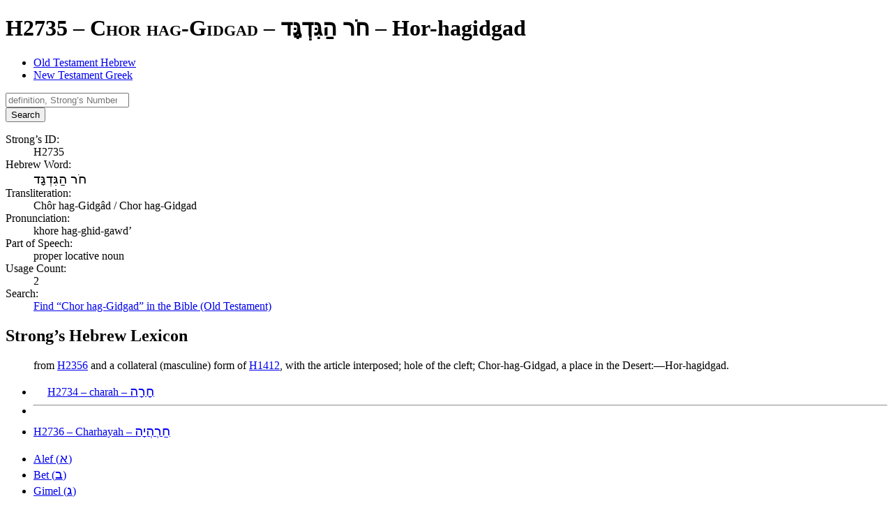

--- FILE ---
content_type: text/html; charset=utf-8
request_url: https://www.equipgodspeople.com/lexicons-word-study/old-testament-hebrew/strongs-h2735
body_size: 31540
content:
<!DOCTYPE html><html lang="en"><head><title>H2735 / Chor hag-Gidgad / חֹר הַגִּדְגָּד – Old Testament Hebrew | Equip God’s People</title><meta charset="UTF-8"><meta name="viewport" content="width=device-width, initial-scale=1"><meta name="description" content="Explore the meaning, pronunciation, and more for the Hebrew word “Chor hag-Gidgad” (Strong’s H2735). Find every occurrence of it in the Old Testament."><meta name="apple-mobile-web-app-title" content="Equip God’s People"><meta name="application-name" content="Equip God’s People"><meta name="msapplication-TileColor" content="#3e8fc2"><meta name="theme-color" content="#3e8fc2"><meta name="robots" content="index,follow"><link rel="stylesheet" href="https://cdnjs.cloudflare.com/ajax/libs/font-awesome/7.0.1/css/all.min.css" integrity="sha512-2SwdPD6INVrV/lHTZbO2nodKhrnDdJK9/kg2XD1r9uGqPo1cUbujc+IYdlYdEErWNu69gVcYgdxlmVmzTWnetw==" crossorigin="anonymous" referrerpolicy="no-referrer" /><link href="/dist/main.css?v=13.6.0" rel="stylesheet"><link sizes="180x180" href="/apple-touch-icon.png" rel="apple-touch-icon"><link sizes="32x32" href="/favicon-32x32.png" rel="icon"><link sizes="16x16" href="/favicon-16x16.png" rel="icon"><link href="/site.webmanifest" rel="manifest"><link color="#3e8fc2" href="/safari-pinned-tab.svg" rel="mask-icon"></head><body><main aria-labelledby="site-hero"><header class="text-center text-white px-6 print:pt-0 print:pb-8 bg-center bg-cover py-section bg-orange-700 bg-hero-word-study"><h1 class="font-light" id="site-hero"><span class="text-3xl md:text-5xl lg:text-6xl md:tracking-wide lg:tracking-widest font-serif small-caps block animate__animated animate__fadeInLeft">H2735 – Chor hag-Gidgad – <span class="font-hebrew" dir="rtl">חֹר הַגִּדְגָּד</span></span> <span class="sr-only">–</span> <span class="text-base md:text-xl lg:text-2xl md:tracking-wide lg:tracking-widest block md:mt-1 lg:mt-2 animate__animated animate__fadeInRight">Hor-hagidgad</span></h1></header><section class="py-section px-3 lg:container lg:mx-auto xl:max-w-screen-xl"><ul class="text-lg md:text-xl font-serif mb-12 flex flex-wrap border-b-2 border-gray-600"><li><a aria-current="page" class="inline-block px-4 py-2 border-2 border-b-0 rounded-t-md bg-gray-300 border-gray-600 hover:underline focus-visible:underline" href="/lexicons-word-study/old-testament-hebrew">Old Testament Hebrew</a></li><li><a class="inline-block px-4 py-2 border-2 border-b-0 rounded-t-md border-transparent hover:border-gray-300 focus-visible:border-gray-300 hover:bg-gray-200 focus-visible:bg-gray-200 hover:underline focus-visible:underline" href="/lexicons-word-study/new-testament-greek">New Testament Greek</a></li></ul><form action="/lexicons-word-study/old-testament-hebrew" class="grid grid-cols-12 gap-1 mb-12" method="post"><div class="col-span-full md:col-span-6 lg:col-span-4"><input class="appearance-none text-base/normal w-full px-2 py-1 bg-white text-gray-800 border border-gray-600 rounded-md outline-hidden focus:ring-4 focus:ring-primary-700/20 focus:border-primary-500/50 placeholder:text-gray-400 placeholder:italic disabled:bg-gray-200 disabled:text-gray-600" name="search" placeholder="definition, Strong’s Number, etc." required type="search"></input></div><div class="col-span-full md:col-span-6 lg:col-span-4 xl:col-span-3 2xl:col-span-2"><button class="w-full text-base/normal text-center px-2.5 py-1 border border-transparent rounded-md outline-hidden focus-visible:ring-4 bg-primary-700 text-white enabled:hover:bg-primary-800 enabled:active:bg-primary-800 focus-visible:bg-primary-800 focus-visible:ring-primary-700/20 disabled:opacity-65 disabled:cursor-not-allowed" type="submit">Search</button></div></form><dl class="mb-12 sm:gap-2 grid grid-cols-12"><dt class="font-bold col-span-full sm:col-span-4 md:col-span-3 lg:col-span-2">Strong’s ID:</dt><dd class="col-span-full sm:col-span-8 md:col-span-9 lg:col-span-10">H2735</dd><dt class="font-bold col-span-full sm:col-span-4 md:col-span-3 lg:col-span-2">Hebrew Word:</dt><dd class="col-span-full sm:col-span-8 md:col-span-9 lg:col-span-10"><span class="font-hebrew" dir="rtl">חֹר הַגִּדְגָּד</span></dd><dt class="font-bold col-span-full sm:col-span-4 md:col-span-3 lg:col-span-2">Transliteration:</dt><dd class="col-span-full sm:col-span-8 md:col-span-9 lg:col-span-10">Chôr hag-Gidgâd / Chor hag-Gidgad</dd><dt class="font-bold col-span-full sm:col-span-4 md:col-span-3 lg:col-span-2">Pronunciation:</dt><dd class="col-span-full sm:col-span-8 md:col-span-9 lg:col-span-10">khore hag-ghid-gawd’</dd><dt class="font-bold col-span-full sm:col-span-4 md:col-span-3 lg:col-span-2">Part of Speech:</dt><dd class="col-span-full sm:col-span-8 md:col-span-9 lg:col-span-10">proper locative noun</dd><dt class="font-bold col-span-full sm:col-span-4 md:col-span-3 lg:col-span-2">Usage Count:</dt><dd class="col-span-full sm:col-span-8 md:col-span-9 lg:col-span-10">2</dd><dt class="font-bold col-span-full sm:col-span-4 md:col-span-3 lg:col-span-2">Search:</dt><dd class="col-span-full sm:col-span-8 md:col-span-9 lg:col-span-10"><a class="underline text-primary-700 hover:text-primary-800 focus-visible:text-primary-800" href="/bible-study-tools/bible-search?search=H2735&amp;range=old-testament" rel="nofollow">Find “Chor hag-Gidgad” in the Bible (Old Testament)</a></dd></dl><h2 class="text-3xl lg:text-4xl font-serif mb-2">Strong’s Hebrew Lexicon</h2><blockquote class="border-l-4 border-primary-700 p-2 mb-4"><p class="mb-4 last:mb-0">from <a aria-controls="popover" aria-expanded="false" aria-haspopup="dialog" class="cursor-help underline text-success-700 hover:text-success-800 focus-visible:text-success-800" data-body="&lt;p class=&quot;mb-4 last:mb-0&quot;&gt;&lt;b&gt;Strong’s ID:&lt;/b&gt; H2356&lt;br&gt;&lt;b&gt;Word:&lt;/b&gt; &lt;span class=&quot;font-hebrew&quot; dir=&quot;rtl&quot;&gt;חוֹר&lt;/span&gt;&lt;br&gt;&lt;b&gt;Transliteration:&lt;/b&gt; chowr&lt;br&gt;&lt;b&gt;Pronunciation:&lt;/b&gt; khore&lt;br&gt;&lt;b&gt;Part of Speech:&lt;/b&gt; masculine noun&lt;br&gt;&lt;b&gt;Occurrences:&lt;/b&gt; 7&lt;p class=&quot;mb-4 last:mb-0&quot;&gt;cave, hole&lt;/p&gt;&lt;/p&gt;&lt;p class=&quot;mt-2 mb-0 mb-4 last:mb-0&quot;&gt;&lt;a class=&quot;underline text-primary-700 hover:text-primary-800 focus-visible:text-primary-800&quot; href=&quot;/lexicons-word-study/old-testament-hebrew/strongs-h2356&quot;&gt;view the full lexicon entry&lt;/a&gt;&lt;/p&gt;" data-heading="H2356 – chowr – &lt;span class=&quot;font-hebrew&quot; dir=&quot;rtl&quot;&gt;חוֹר&lt;/span&gt;" data-toggle="popover" href="/lexicons-word-study/old-testament-hebrew/strongs-h2356" role="button">H2356</a> and a collateral (masculine) form of <a aria-controls="popover" aria-expanded="false" aria-haspopup="dialog" class="cursor-help underline text-success-700 hover:text-success-800 focus-visible:text-success-800" data-body="&lt;p class=&quot;mb-4 last:mb-0&quot;&gt;&lt;b&gt;Strong’s ID:&lt;/b&gt; H1412&lt;br&gt;&lt;b&gt;Word:&lt;/b&gt; &lt;span class=&quot;font-hebrew&quot; dir=&quot;rtl&quot;&gt;גֻּדְגֹּדָה&lt;/span&gt;&lt;br&gt;&lt;b&gt;Transliteration:&lt;/b&gt; Gudgodah&lt;br&gt;&lt;b&gt;Pronunciation:&lt;/b&gt; gud-go’-daw&lt;br&gt;&lt;b&gt;Part of Speech:&lt;/b&gt; proper locative noun&lt;br&gt;&lt;b&gt;Occurrences:&lt;/b&gt; 2&lt;p class=&quot;mb-4 last:mb-0&quot;&gt;Gudgodah&lt;/p&gt;&lt;/p&gt;&lt;p class=&quot;mt-2 mb-0 mb-4 last:mb-0&quot;&gt;&lt;a class=&quot;underline text-primary-700 hover:text-primary-800 focus-visible:text-primary-800&quot; href=&quot;/lexicons-word-study/old-testament-hebrew/strongs-h1412&quot;&gt;view the full lexicon entry&lt;/a&gt;&lt;/p&gt;" data-heading="H1412 – Gudgodah – &lt;span class=&quot;font-hebrew&quot; dir=&quot;rtl&quot;&gt;גֻּדְגֹּדָה&lt;/span&gt;" data-toggle="popover" href="/lexicons-word-study/old-testament-hebrew/strongs-h1412" role="button">H1412</a>, with the article interposed; hole of the cleft; Chor-hag-Gidgad, a place in the Desert:—Hor-hagidgad.</p></blockquote><ul class="mt-element border-2 border-muted rounded-md bg-gray-200 items-center print:hidden flex flex-col md:flex-row justify-between"><li><a class="text-gray-800 block px-4 py-2 hover:underline focus-visible:underline" href="/lexicons-word-study/old-testament-hebrew/strongs-h2734"><i aria-label="previous" class="pr-2 fa-solid fa-angle-left"></i>H2734 – charah – <span class="font-hebrew" dir="rtl">חָרָה</span></a></li><li><hr class="bg-gray-400 pb-1 md:hidden"></li><li><a class="text-gray-800 block px-4 py-2 hover:underline focus-visible:underline" href="/lexicons-word-study/old-testament-hebrew/strongs-h2736">H2736 – Charhayah – <span class="font-hebrew" dir="rtl">חַרְהֲיָה</span><i aria-label="next" class="pl-2 fa-solid fa-angle-right"></i></a></li></ul><nav><ul class="mt-12 md:flex md:flex-wrap text-white print:hidden"><li class="first:*:rounded-t-md md:first:*:rounded-tr-none md:first:*:rounded-bl-md last:*:rounded-b-md md:last:*:rounded-bl-none md:last:*:rounded-tr-md"><a class="block px-2.5 py-1.5 bg-secondary-700 border border-secondary-800 hover:bg-primary-700 focus-visible:bg-primary-700 hover:border-primary-800 focus-visible:border-primary-800" href="/lexicons-word-study/old-testament-hebrew/alphabet-alef">Alef (<span class="font-hebrew" dir="rtl">א</span>)</a></li><li class="first:*:rounded-t-md md:first:*:rounded-tr-none md:first:*:rounded-bl-md last:*:rounded-b-md md:last:*:rounded-bl-none md:last:*:rounded-tr-md"><a class="block px-2.5 py-1.5 bg-secondary-700 border border-secondary-800 hover:bg-primary-700 focus-visible:bg-primary-700 hover:border-primary-800 focus-visible:border-primary-800" href="/lexicons-word-study/old-testament-hebrew/alphabet-bet">Bet (<span class="font-hebrew" dir="rtl">ב</span>)</a></li><li class="first:*:rounded-t-md md:first:*:rounded-tr-none md:first:*:rounded-bl-md last:*:rounded-b-md md:last:*:rounded-bl-none md:last:*:rounded-tr-md"><a class="block px-2.5 py-1.5 bg-secondary-700 border border-secondary-800 hover:bg-primary-700 focus-visible:bg-primary-700 hover:border-primary-800 focus-visible:border-primary-800" href="/lexicons-word-study/old-testament-hebrew/alphabet-gimel">Gimel (<span class="font-hebrew" dir="rtl">ג</span>)</a></li><li class="first:*:rounded-t-md md:first:*:rounded-tr-none md:first:*:rounded-bl-md last:*:rounded-b-md md:last:*:rounded-bl-none md:last:*:rounded-tr-md"><a class="block px-2.5 py-1.5 bg-secondary-700 border border-secondary-800 hover:bg-primary-700 focus-visible:bg-primary-700 hover:border-primary-800 focus-visible:border-primary-800" href="/lexicons-word-study/old-testament-hebrew/alphabet-dalet">Dalet (<span class="font-hebrew" dir="rtl">ד</span>)</a></li><li class="first:*:rounded-t-md md:first:*:rounded-tr-none md:first:*:rounded-bl-md last:*:rounded-b-md md:last:*:rounded-bl-none md:last:*:rounded-tr-md"><a class="block px-2.5 py-1.5 bg-secondary-700 border border-secondary-800 hover:bg-primary-700 focus-visible:bg-primary-700 hover:border-primary-800 focus-visible:border-primary-800" href="/lexicons-word-study/old-testament-hebrew/alphabet-he">He (<span class="font-hebrew" dir="rtl">ה</span>)</a></li><li class="first:*:rounded-t-md md:first:*:rounded-tr-none md:first:*:rounded-bl-md last:*:rounded-b-md md:last:*:rounded-bl-none md:last:*:rounded-tr-md"><a class="block px-2.5 py-1.5 bg-secondary-700 border border-secondary-800 hover:bg-primary-700 focus-visible:bg-primary-700 hover:border-primary-800 focus-visible:border-primary-800" href="/lexicons-word-study/old-testament-hebrew/alphabet-vav">Vav (<span class="font-hebrew" dir="rtl">ו</span>)</a></li><li class="first:*:rounded-t-md md:first:*:rounded-tr-none md:first:*:rounded-bl-md last:*:rounded-b-md md:last:*:rounded-bl-none md:last:*:rounded-tr-md"><a class="block px-2.5 py-1.5 bg-secondary-700 border border-secondary-800 hover:bg-primary-700 focus-visible:bg-primary-700 hover:border-primary-800 focus-visible:border-primary-800" href="/lexicons-word-study/old-testament-hebrew/alphabet-zayin">Zayin (<span class="font-hebrew" dir="rtl">ז</span>)</a></li><li class="first:*:rounded-t-md md:first:*:rounded-tr-none md:first:*:rounded-bl-md last:*:rounded-b-md md:last:*:rounded-bl-none md:last:*:rounded-tr-md"><a class="block px-2.5 py-1.5 bg-secondary-700 border border-secondary-800 hover:bg-primary-700 focus-visible:bg-primary-700 hover:border-primary-800 focus-visible:border-primary-800" href="/lexicons-word-study/old-testament-hebrew/alphabet-khet">Khet (<span class="font-hebrew" dir="rtl">ח</span>)</a></li><li class="first:*:rounded-t-md md:first:*:rounded-tr-none md:first:*:rounded-bl-md last:*:rounded-b-md md:last:*:rounded-bl-none md:last:*:rounded-tr-md"><a class="block px-2.5 py-1.5 bg-secondary-700 border border-secondary-800 hover:bg-primary-700 focus-visible:bg-primary-700 hover:border-primary-800 focus-visible:border-primary-800" href="/lexicons-word-study/old-testament-hebrew/alphabet-tet">Tet (<span class="font-hebrew" dir="rtl">ט</span>)</a></li><li class="first:*:rounded-t-md md:first:*:rounded-tr-none md:first:*:rounded-bl-md last:*:rounded-b-md md:last:*:rounded-bl-none md:last:*:rounded-tr-md"><a class="block px-2.5 py-1.5 bg-secondary-700 border border-secondary-800 hover:bg-primary-700 focus-visible:bg-primary-700 hover:border-primary-800 focus-visible:border-primary-800" href="/lexicons-word-study/old-testament-hebrew/alphabet-yod">Yod (<span class="font-hebrew" dir="rtl">י</span>)</a></li><li class="first:*:rounded-t-md md:first:*:rounded-tr-none md:first:*:rounded-bl-md last:*:rounded-b-md md:last:*:rounded-bl-none md:last:*:rounded-tr-md"><a class="block px-2.5 py-1.5 bg-secondary-700 border border-secondary-800 hover:bg-primary-700 focus-visible:bg-primary-700 hover:border-primary-800 focus-visible:border-primary-800" href="/lexicons-word-study/old-testament-hebrew/alphabet-kaf">Kaf (<span class="font-hebrew" dir="rtl">כ</span>/<span class="font-hebrew" dir="rtl">ך</span>)</a></li><li class="first:*:rounded-t-md md:first:*:rounded-tr-none md:first:*:rounded-bl-md last:*:rounded-b-md md:last:*:rounded-bl-none md:last:*:rounded-tr-md"><a class="block px-2.5 py-1.5 bg-secondary-700 border border-secondary-800 hover:bg-primary-700 focus-visible:bg-primary-700 hover:border-primary-800 focus-visible:border-primary-800" href="/lexicons-word-study/old-testament-hebrew/alphabet-lamed">Lamed (<span class="font-hebrew" dir="rtl">ל</span>)</a></li><li class="first:*:rounded-t-md md:first:*:rounded-tr-none md:first:*:rounded-bl-md last:*:rounded-b-md md:last:*:rounded-bl-none md:last:*:rounded-tr-md"><a class="block px-2.5 py-1.5 bg-secondary-700 border border-secondary-800 hover:bg-primary-700 focus-visible:bg-primary-700 hover:border-primary-800 focus-visible:border-primary-800" href="/lexicons-word-study/old-testament-hebrew/alphabet-mem">Mem (<span class="font-hebrew" dir="rtl">מ</span>/<span class="font-hebrew" dir="rtl">ם</span>)</a></li><li class="first:*:rounded-t-md md:first:*:rounded-tr-none md:first:*:rounded-bl-md last:*:rounded-b-md md:last:*:rounded-bl-none md:last:*:rounded-tr-md"><a class="block px-2.5 py-1.5 bg-secondary-700 border border-secondary-800 hover:bg-primary-700 focus-visible:bg-primary-700 hover:border-primary-800 focus-visible:border-primary-800" href="/lexicons-word-study/old-testament-hebrew/alphabet-nun">Nun (<span class="font-hebrew" dir="rtl">נ</span>/<span class="font-hebrew" dir="rtl">ן</span>)</a></li><li class="first:*:rounded-t-md md:first:*:rounded-tr-none md:first:*:rounded-bl-md last:*:rounded-b-md md:last:*:rounded-bl-none md:last:*:rounded-tr-md"><a class="block px-2.5 py-1.5 bg-secondary-700 border border-secondary-800 hover:bg-primary-700 focus-visible:bg-primary-700 hover:border-primary-800 focus-visible:border-primary-800" href="/lexicons-word-study/old-testament-hebrew/alphabet-samekh">Samekh (<span class="font-hebrew" dir="rtl">ס</span>)</a></li><li class="first:*:rounded-t-md md:first:*:rounded-tr-none md:first:*:rounded-bl-md last:*:rounded-b-md md:last:*:rounded-bl-none md:last:*:rounded-tr-md"><a class="block px-2.5 py-1.5 bg-secondary-700 border border-secondary-800 hover:bg-primary-700 focus-visible:bg-primary-700 hover:border-primary-800 focus-visible:border-primary-800" href="/lexicons-word-study/old-testament-hebrew/alphabet-ayin">Ayin (<span class="font-hebrew" dir="rtl">ע</span>)</a></li><li class="first:*:rounded-t-md md:first:*:rounded-tr-none md:first:*:rounded-bl-md last:*:rounded-b-md md:last:*:rounded-bl-none md:last:*:rounded-tr-md"><a class="block px-2.5 py-1.5 bg-secondary-700 border border-secondary-800 hover:bg-primary-700 focus-visible:bg-primary-700 hover:border-primary-800 focus-visible:border-primary-800" href="/lexicons-word-study/old-testament-hebrew/alphabet-pe">Pe (<span class="font-hebrew" dir="rtl">פ</span>/<span class="font-hebrew" dir="rtl">ף</span>)</a></li><li class="first:*:rounded-t-md md:first:*:rounded-tr-none md:first:*:rounded-bl-md last:*:rounded-b-md md:last:*:rounded-bl-none md:last:*:rounded-tr-md"><a class="block px-2.5 py-1.5 bg-secondary-700 border border-secondary-800 hover:bg-primary-700 focus-visible:bg-primary-700 hover:border-primary-800 focus-visible:border-primary-800" href="/lexicons-word-study/old-testament-hebrew/alphabet-tsadi">Tsadi (<span class="font-hebrew" dir="rtl">צ</span>/<span class="font-hebrew" dir="rtl">ץ</span>)</a></li><li class="first:*:rounded-t-md md:first:*:rounded-tr-none md:first:*:rounded-bl-md last:*:rounded-b-md md:last:*:rounded-bl-none md:last:*:rounded-tr-md"><a class="block px-2.5 py-1.5 bg-secondary-700 border border-secondary-800 hover:bg-primary-700 focus-visible:bg-primary-700 hover:border-primary-800 focus-visible:border-primary-800" href="/lexicons-word-study/old-testament-hebrew/alphabet-qof">Qof (<span class="font-hebrew" dir="rtl">ק</span>)</a></li><li class="first:*:rounded-t-md md:first:*:rounded-tr-none md:first:*:rounded-bl-md last:*:rounded-b-md md:last:*:rounded-bl-none md:last:*:rounded-tr-md"><a class="block px-2.5 py-1.5 bg-secondary-700 border border-secondary-800 hover:bg-primary-700 focus-visible:bg-primary-700 hover:border-primary-800 focus-visible:border-primary-800" href="/lexicons-word-study/old-testament-hebrew/alphabet-resh">Resh (<span class="font-hebrew" dir="rtl">ר</span>)</a></li><li class="first:*:rounded-t-md md:first:*:rounded-tr-none md:first:*:rounded-bl-md last:*:rounded-b-md md:last:*:rounded-bl-none md:last:*:rounded-tr-md"><a class="block px-2.5 py-1.5 bg-secondary-700 border border-secondary-800 hover:bg-primary-700 focus-visible:bg-primary-700 hover:border-primary-800 focus-visible:border-primary-800" href="/lexicons-word-study/old-testament-hebrew/alphabet-shin">Shin (<span class="font-hebrew" dir="rtl">שׁ</span>)</a></li><li class="first:*:rounded-t-md md:first:*:rounded-tr-none md:first:*:rounded-bl-md last:*:rounded-b-md md:last:*:rounded-bl-none md:last:*:rounded-tr-md"><a class="block px-2.5 py-1.5 bg-secondary-700 border border-secondary-800 hover:bg-primary-700 focus-visible:bg-primary-700 hover:border-primary-800 focus-visible:border-primary-800" href="/lexicons-word-study/old-testament-hebrew/alphabet-sin">Sin (<span class="font-hebrew" dir="rtl">שׂ</span>)</a></li><li class="first:*:rounded-t-md md:first:*:rounded-tr-none md:first:*:rounded-bl-md last:*:rounded-b-md md:last:*:rounded-bl-none md:last:*:rounded-tr-md"><a class="block px-2.5 py-1.5 bg-secondary-700 border border-secondary-800 hover:bg-primary-700 focus-visible:bg-primary-700 hover:border-primary-800 focus-visible:border-primary-800" href="/lexicons-word-study/old-testament-hebrew/alphabet-tav">Tav (<span class="font-hebrew" dir="rtl">ת</span>)</a></li></ul></nav></section></main><footer aria-label="page footer" class="bg-secondary-700 text-white py-section print:hidden"><section class="px-3 lg:container lg:mx-auto xl:max-w-screen-xl"><div class="gap-4 [&_h3]:mb-4 grid grid-cols-12"><div aria-labelledby="footer-termsOfUse" class="py-4 col-span-full md:col-span-full lg:col-span-4"><h3 class="text-2xl font-serif mb-2" id="footer-termsOfUse">Terms of Use</h3><p class="text-light mb-4 last:mb-0">You may freely reproduce articles from this site for church or small study group use. However, copies may <strong>not</strong> be sold, or included in any product for sale without written permission.</p></div><div aria-labelledby="footer-quickLinks" class="py-6 lg:pl-4 lg:border-l border-white/15 col-span-full md:col-span-6 lg:col-span-4"><h3 class="text-2xl font-serif mb-2" id="footer-quickLinks">Quick Links</h3><nav><ul><li><a class="block hover:underline focus-visible:underline" href="/bible-study-tools">Bible Study Tools</a></li><li><a class="block hover:underline focus-visible:underline" href="/egp-blog">EGP Blog</a></li><li><a class="block hover:underline focus-visible:underline" href="/lexicons-word-study">Lexicons (Word Study)</a></li><li><a class="block hover:underline focus-visible:underline" href="/bible-reading-plans">Bible Reading Plans</a></li><li><a class="block hover:underline focus-visible:underline" href="/discipleship-tools">Discipleship Tools</a></li><li><a class="block hover:underline focus-visible:underline" href="/classic-works">Classic Works</a></li></ul></nav></div><div aria-labelledby="footer-latestBlogEntries" class="py-6 md:pl-4 md:border-l border-white/15 col-span-full md:col-span-6 lg:col-span-4"><h3 class="text-2xl font-serif mb-2" id="footer-latestBlogEntries"><a class="hover:underline focus-visible:underline" href="/egp-blog">Latest Blog Entries</a></h3><nav><ul><li><a class="block hover:underline focus-visible:underline" href="/egp-blog/2024-09-01-finding-adequacy-in-gods-presence">Finding Adequacy in God’s Presence</a></li><li><a class="block hover:underline focus-visible:underline" href="/egp-blog/2024-04-21-phil-wickham-its-always-been-you">Phil Wickham “It’s Always Been You”</a></li><li><a class="block hover:underline focus-visible:underline" href="/egp-blog/2023-09-24-jeremy-camp-consumed">Jeremy Camp “Consumed”</a></li><li><a class="block hover:underline focus-visible:underline" href="/egp-blog/2023-07-09-in-step-with-the-spirit">In Step with the Spirit</a></li><li><a class="block hover:underline focus-visible:underline" href="/egp-blog/2023-06-04-ai-to-the-glory-of-god">AI to the Glory of God</a></li><li><a class="block hover:underline focus-visible:underline" href="/egp-blog/2023-05-28-god-wastes-nothing">God Wastes Nothing</a></li></ul></nav></div></div></section><div aria-label="social media links" class="pt-element"><nav class="text-3xl text-center gap-x-4"><a class="inline-block size-14 rounded-full hover:bg-red-600 focus-visible:bg-red-600" href="https://instagram.com/equipgodspeople"><i aria-label="Instagram" class="p-3 pt-2.5 fa-brands fa-instagram"></i></a><a class="inline-block size-14 rounded-full hover:bg-cyan-600 focus-visible:bg-cyan-600" href="https://twitter.com/equipgodspeople"><i aria-label="Twitter" class="p-3 fa-brands fa-twitter"></i></a><a class="inline-block size-14 rounded-full hover:bg-blue-500 focus-visible:bg-blue-500" href="https://www.facebook.com/EquipGodsPeople"><i aria-label="Facebook" class="p-3 fa-brands fa-facebook-f"></i></a><a class="inline-block size-14 rounded-full hover:bg-green-600 focus-visible:bg-green-600" href="mailto:webmaster@equipgodspeople.com"><i aria-label="Email" class="p-3 fa-solid fa-envelope"></i></a></nav></div><div aria-label="site copyright" class="text-center text-sm pt-element"><a class="hover:underline focus-visible:underline" href="/">Equip God’s People</a> © 2003–2026. All rights reserved.</div></footer><button class="text-white text-lg/normal bg-primary-700 size-11 rounded-full shadow-md select-none opacity-75 hover:opacity-100 focus-visible:opacity-100 fixed top-5 right-5 z-30 print:hidden" id="siteMenuButton" tabindex="1" type="button"><i aria-label="menu" class="mt-2 fa-solid fa-bars"></i></button><button class="bg-secondary-900/50 backdrop-blur-xs size-full fixed top-0 left-0 z-40 transition-opacity ease-in-out duration-400 motion-reduce:duration-0 opacity-0 hidden" id="siteMenuBackdrop" type="button"></button><div aria-modal="true" class="bg-secondary-700 text-gray-50 text-lg md:text-xl font-light h-full w-96 max-w-full hidden fixed top-0 right-0 z-50 transform translate-x-full transition-transform ease-in-out duration-400 motion-reduce:duration-0" id="siteMenu" role="dialog" tabindex="-1"><div class="bg-primary-700 p-4"><button aria-label="close menu" class="opacity-50 hover:opacity-100 focus-visible:opacity-100" id="siteMenuCloseButton" type="button"><i aria-label="close" class="fa-solid fa-xmark"></i></button></div><nav class="uppercase p-4"><div class="flex border-t first:border-t-0 border-gray-50/25"><a class="px-1 py-3 grow hover:bg-primary-700 focus-visible:bg-primary-700" href="/">Home</a></div><div class="flex border-t first:border-t-0 border-gray-50/25"><a class="px-1 py-3 grow hover:bg-primary-700 focus-visible:bg-primary-700" href="/bible-study-tools">Bible Study Tools</a><button aria-controls="siteMenu-bible-study-tools" aria-expanded="false" class="inline-block w-10 items-center hover:bg-primary-700 focus-visible:bg-primary-700" data-toggle="collapse" type="button"><i aria-label="collapsed" class="fa-solid fa-angle-right align-middle"></i></button></div><div aria-hidden="true" class="grid transition-all ease-in-out duration-500 motion-reduce:duration-0" id="siteMenu-bible-study-tools" style="grid-template-rows: 0fr;"><div class="overflow-hidden" style="grid-row: 1 / span 2;"><div class="text-base divide-y divide-gray-50/25"><a class="block p-4 hover:bg-primary-700 focus-visible:bg-primary-700" href="/bible-study-tools/bible-search">Bible Search</a><a class="block p-4 hover:bg-primary-700 focus-visible:bg-primary-700" href="/bible-study-tools/parallel-bible">Parallel Bible</a></div></div></div><div class="flex border-t first:border-t-0 border-gray-50/25"><a class="px-1 py-3 grow hover:bg-primary-700 focus-visible:bg-primary-700" href="/egp-blog">EGP Blog</a></div><div class="flex border-t first:border-t-0 border-gray-50/25"><a class="px-1 py-3 grow hover:bg-primary-700 focus-visible:bg-primary-700" href="/lexicons-word-study">Lexicons (Word Study)</a><button aria-controls="siteMenu-lexicons-word-study" aria-expanded="false" class="inline-block w-10 items-center hover:bg-primary-700 focus-visible:bg-primary-700" data-toggle="collapse" type="button"><i aria-label="collapsed" class="fa-solid fa-angle-right align-middle"></i></button></div><div aria-hidden="true" class="grid transition-all ease-in-out duration-500 motion-reduce:duration-0" id="siteMenu-lexicons-word-study" style="grid-template-rows: 0fr;"><div class="overflow-hidden" style="grid-row: 1 / span 2;"><div class="text-base divide-y divide-gray-50/25"><a class="block p-4 hover:bg-primary-700 focus-visible:bg-primary-700" href="/lexicons-word-study/old-testament-hebrew">Old Testament Hebrew</a><a class="block p-4 hover:bg-primary-700 focus-visible:bg-primary-700" href="/lexicons-word-study/new-testament-greek">New Testament Greek</a><a class="block p-4 hover:bg-primary-700 focus-visible:bg-primary-700" href="/teach-yourself-greek">Teach Yourself Greek</a></div></div></div><div class="flex border-t first:border-t-0 border-gray-50/25"><a class="px-1 py-3 grow hover:bg-primary-700 focus-visible:bg-primary-700" href="/bible-reading-plans">Bible Reading Plans</a></div><div class="flex border-t first:border-t-0 border-gray-50/25"><a class="px-1 py-3 grow hover:bg-primary-700 focus-visible:bg-primary-700" href="/discipleship-tools">Discipleship Tools</a><button aria-controls="siteMenu-discipleship-tools" aria-expanded="false" class="inline-block w-10 items-center hover:bg-primary-700 focus-visible:bg-primary-700" data-toggle="collapse" type="button"><i aria-label="collapsed" class="fa-solid fa-angle-right align-middle"></i></button></div><div aria-hidden="true" class="grid transition-all ease-in-out duration-500 motion-reduce:duration-0" id="siteMenu-discipleship-tools" style="grid-template-rows: 0fr;"><div class="overflow-hidden" style="grid-row: 1 / span 2;"><div class="text-base divide-y divide-gray-50/25"><a class="block p-4 hover:bg-primary-700 focus-visible:bg-primary-700" href="/discipleship-tools/how-to-study-the-bible">How to Study the Bible</a><a class="block p-4 hover:bg-primary-700 focus-visible:bg-primary-700" href="/discipleship-tools/read-the-bible-in-a-year">Bible in a Year</a><a class="block p-4 hover:bg-primary-700 focus-visible:bg-primary-700" href="/discipleship-tools/read-psalms-and-proverbs-in-a-month">Psalms and Proverbs in a Month</a></div></div></div><div class="flex border-t first:border-t-0 border-gray-50/25"><a class="px-1 py-3 grow hover:bg-primary-700 focus-visible:bg-primary-700" href="/classic-works">Classic Works</a><button aria-controls="siteMenu-classic-works" aria-expanded="false" class="inline-block w-10 items-center hover:bg-primary-700 focus-visible:bg-primary-700" data-toggle="collapse" type="button"><i aria-label="collapsed" class="fa-solid fa-angle-right align-middle"></i></button></div><div aria-hidden="true" class="grid transition-all ease-in-out duration-500 motion-reduce:duration-0" id="siteMenu-classic-works" style="grid-template-rows: 0fr;"><div class="overflow-hidden" style="grid-row: 1 / span 2;"><div class="text-base divide-y divide-gray-50/25"><a class="block p-4 hover:bg-primary-700 focus-visible:bg-primary-700" href="/classic-works/pamphili-eusebius-ecclesiastical-history">Eusebius – Ecclesiastical History</a><a class="block p-4 hover:bg-primary-700 focus-visible:bg-primary-700" href="/classic-works/thomas-kempis-imitation-of-christ">Kempis – The Imitation of Christ</a><a class="block p-4 hover:bg-primary-700 focus-visible:bg-primary-700" href="/classic-works/aw-tozer-pursuit-of-god">Tozer – The Pursuit of God</a></div></div></div></nav></div><div id="app-loading-overlay" class="fixed inset-0 z-50 flex items-center justify-center bg-gray-900/67" role="status" aria-live="polite" aria-atomic="true" hidden><div class="bg-gray-200 rounded-lg shadow-xl p-8 max-w-sm mx-4" role="alert" aria-label="Page loading"><div class="flex justify-center gap-2 mb-4" aria-hidden="true"><span class="w-3 h-3 bg-primary-700 rounded-full animate-pulse motion-reduce:animate-none"></span><span class="w-3 h-3 bg-primary-700 rounded-full animate-pulse motion-reduce:animate-none"></span><span class="w-3 h-3 bg-primary-700 rounded-full animate-pulse motion-reduce:animate-none"></span></div><p id="app-loading-message" class="text-center text-gray-900"></p></div></div><div id="app-live" aria-live="assertive" aria-atomic="true" class="sr-only"></div><div aria-describedby="popoverBody" aria-hidden="true" aria-labelledby="popoverHeader" class="px-1 md:px-2 max-w-full sm:max-w-xl md:max-w-3xl drop-shadow-lg absolute top-0 left-0 hidden" id="popover" role="dialog" tabindex="-1"><div class="absolute size-2 lg:size-4 rotate-45 z-30 bg-secondary-700" id="popoverArrow"></div><div class="relative z-40"><div class="font-serif text-lg lg:text-xl bg-secondary-700 text-white px-2 lg:px-3.5 py-1 lg:py-1.5 rounded-t-md lg:rounded-t-lg" id="popoverHeader"></div><div class="text-base bg-white p-2 lg:p-3.5 rounded-b-md lg:rounded-b-lg border border-secondary-700" id="popoverBody"></div></div></div><script src="/dist/main.js?v=13.6.0" type="module"></script></body></html>

--- FILE ---
content_type: application/javascript; charset=utf-8
request_url: https://cdn.jsdelivr.net/npm/@floating-ui/utils@0.2.1/dom/+esm
body_size: 652
content:
/**
 * Bundled by jsDelivr using Rollup v2.79.2 and Terser v5.39.0.
 * Original file: /npm/@floating-ui/utils@0.2.1/dist/floating-ui.utils.dom.mjs
 *
 * Do NOT use SRI with dynamically generated files! More information: https://www.jsdelivr.com/using-sri-with-dynamic-files
 */
function n(n){return o(n)?(n.nodeName||"").toLowerCase():"#document"}function e(n){var e;return(null==n||null==(e=n.ownerDocument)?void 0:e.defaultView)||window}function t(n){var e;return null==(e=(o(n)?n.ownerDocument:n.document)||window.document)?void 0:e.documentElement}function o(n){return n instanceof Node||n instanceof e(n).Node}function r(n){return n instanceof Element||n instanceof e(n).Element}function c(n){return n instanceof HTMLElement||n instanceof e(n).HTMLElement}function u(n){return"undefined"!=typeof ShadowRoot&&(n instanceof ShadowRoot||n instanceof e(n).ShadowRoot)}function i(n){const{overflow:e,overflowX:t,overflowY:o,display:r}=m(n);return/auto|scroll|overlay|hidden|clip/.test(e+o+t)&&!["inline","contents"].includes(r)}function l(e){return["table","td","th"].includes(n(e))}function f(n){const e=a(),t=m(n);return"none"!==t.transform||"none"!==t.perspective||!!t.containerType&&"normal"!==t.containerType||!e&&!!t.backdropFilter&&"none"!==t.backdropFilter||!e&&!!t.filter&&"none"!==t.filter||["transform","perspective","filter"].some((n=>(t.willChange||"").includes(n)))||["paint","layout","strict","content"].some((n=>(t.contain||"").includes(n)))}function s(n){let e=w(n);for(;c(e)&&!d(e);){if(f(e))return e;e=w(e)}return null}function a(){return!("undefined"==typeof CSS||!CSS.supports)&&CSS.supports("-webkit-backdrop-filter","none")}function d(e){return["html","body","#document"].includes(n(e))}function m(n){return e(n).getComputedStyle(n)}function p(n){return r(n)?{scrollLeft:n.scrollLeft,scrollTop:n.scrollTop}:{scrollLeft:n.pageXOffset,scrollTop:n.pageYOffset}}function w(e){if("html"===n(e))return e;const o=e.assignedSlot||e.parentNode||u(e)&&e.host||t(e);return u(o)?o.host:o}function v(n){const e=w(n);return d(e)?n.ownerDocument?n.ownerDocument.body:n.body:c(e)&&i(e)?e:v(e)}function y(n,t,o){var r;void 0===t&&(t=[]),void 0===o&&(o=!0);const c=v(n),u=c===(null==(r=n.ownerDocument)?void 0:r.body),l=e(c);return u?t.concat(l,l.visualViewport||[],i(c)?c:[],l.frameElement&&o?y(l.frameElement):[]):t.concat(c,y(c,[],o))}export{m as getComputedStyle,s as getContainingBlock,t as getDocumentElement,v as getNearestOverflowAncestor,n as getNodeName,p as getNodeScroll,y as getOverflowAncestors,w as getParentNode,e as getWindow,f as isContainingBlock,r as isElement,c as isHTMLElement,d as isLastTraversableNode,o as isNode,i as isOverflowElement,u as isShadowRoot,l as isTableElement,a as isWebKit};export default null;
//# sourceMappingURL=/sm/78ec1bf14e67826db5c516886de43f4d3245b84b258f4f35a5fd14a5d3c7f8b9.map